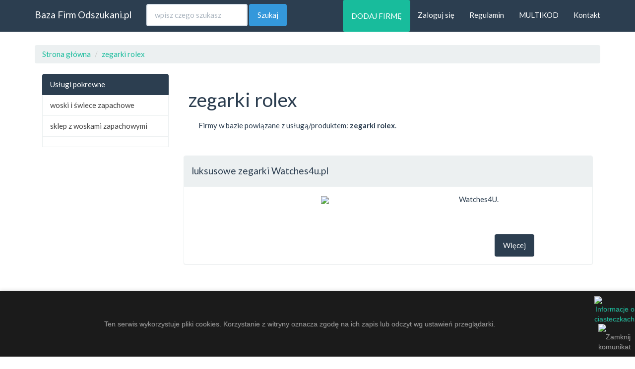

--- FILE ---
content_type: text/css
request_url: https://odszukani.pl/css/style.css
body_size: 1080
content:
.line5 {
    margin-top: 5px;
}
.line20 {
    margin-top: 20px;
}
.break40 {
    padding: 40px;
}
.boxcenter {
    text-align: center;
}
.boxcontact {
    margin-left: 80px;
}
.mainboxcenter {

    text-align: center;
    margin-top: 50px;

}
#slides2 {
    display: none;
    margin-bottom: 20px;
}
.slidesjs-previous {
    margin-right: 5px;
    float: left;
}
.slidesjs-pagination {
    margin: 6px 0 0;
    float: right;
    list-style: none;
}
.slidesjs-pagination li {
    float: left;
    margin: 0 1px;
}
.slidesjs-pagination li a {
    display: block;
    width: 13px;
    height: 0;
    padding-top: 13px;
    background-image: url(../img/pagination.png);
    background-position: 0 0;
    float: left;
    overflow: hidden;
}
.slidesjs-pagination li a.active,
.slidesjs-pagination li a:hover.active {
    background-position: 0 -13px
}
.slidesjs-pagination li a:hover {
    background-position: 0 -26px
}
#slides {
    display: none
}
.container {
    margin: 0 auto
}
/* For tablets & smart phones */
@media (max-width: 767px) {
    body {
        padding-left: 20px;
        padding-right: 20px;
    }
    .container {
        width: auto
    }
}
/* For smartphones */
@media (max-width: 480px) {
    .container {
        width: auto
    }
}
/* For smaller displays like laptops */
@media (min-width: 768px) and (max-width: 979px) {
    .container {
        width: 724px
    }
}
/* For larger displays */
@media (min-width: 1200px) {
    .container {
        width: 1170px
    }
}
.line60 {
    margin-top: 60px;
}
.line40 {
    margin-top: 40px;
}
.box-center {
    text-align: center;
}
.img-rounded {
	margin: 20px 50px;
	width: 400px;
	height: 300px;
	background-color: #333;
	float: left;
}
img.img-main {
    margin-bottom: 10px;
    width: 320px;
    background-color: #333;
}
#kat_description {
	margin-top: 15px;
}
#add-button {
	color: #fff;
}
.contact-icon {
    float: left;
    margin-right: 10px;
}
.facebook {
    float: left;
    background-image: url("/../img/social-icons.png");
    background-position: left 86px top 86px;
    width: 40px;
    height: 40px;
}
.instagram {
    float: left;
    background-image: url("/../img/social-icons.png");
    background-position: left 0px top 86px;
    width: 40px;
    height: 40px;
}
.youtube {
    float: left;
    background-image: url("/../img/social-icons.png");
    background-position: left 133px top 0px;
    width: 40px;
    height: 40px;
}
.pinterest {
    float: left;
    background-image: url("/../img/social-icons.png");
    background-position: left 40px top 88px;
    width: 40px;
    height: 40px;
}
.twitter {
    float: left;
    background-image: url("/../img/social-icons.png");
    background-position: left 86px top 0px;
    width: 40px;
    height: 40px;
}
a.mainlist {
    color: #444444;
    text-decoration: none;
}
.justifybox {
    text-align: justify;
}
.pad30 {
    padding-bottom: 30px;
}
.form-group input:required {
    background-image: url('/img/required.gif');
    background-repeat: no-repeat;
    background-position: right top;
}
.box-right {
    text-align: right;
}
.map-frame {
    width: 100%;
    height: 100%;
    position: relative;
}
.map-content {
    z-index: 10;
    position: absolute;
    top: 50px;
    left: 50px;
    width: 390px;
    background-color: black;
    color: #FFF;
}
form .stars {
    background: url("./../img/stars.png") repeat-x 0 0;
    width: 150px;
    margin: 0 auto;
}

form .stars input[type="radio"] {
    position: absolute;
    opacity: 0;
    filter: alpha(opacity=0);
}
form .stars input[type="radio"].star-5:checked ~ span {
    width: 100%;
}
form .stars input[type="radio"].star-4:checked ~ span {
    width: 80%;
}
form .stars input[type="radio"].star-3:checked ~ span {
    width: 60%;
}
form .stars input[type="radio"].star-2:checked ~ span {
    width: 40%;
}
form .stars input[type="radio"].star-1:checked ~ span {
    width: 20%;
}
form .stars label {
    display: block;
    width: 30px;
    height: 30px;
    margin: 0!important;
    padding: 0!important;
    text-indent: -999em;
    float: left;
    position: relative;
    z-index: 10;
    background: transparent!important;
    cursor: pointer;
}
form .stars label:hover ~ span {
    background-position: 0 -30px;
}
form .stars label.star-5:hover ~ span {
    width: 100% !important;
}
form .stars label.star-4:hover ~ span {
    width: 80% !important;
}
form .stars label.star-3:hover ~ span {
    width: 60% !important;
}
form .stars label.star-2:hover ~ span {
    width: 40% !important;
}
form .stars label.star-1:hover ~ span {
    width: 20% !important;
}
form .stars span {
    display: block;
    width: 0;
    position: relative;
    top: 0;
    left: 0;
    height: 30px;
    background: url("./../img/stars.png") repeat-x 0 -60px;
    -webkit-transition: -webkit-width 0.5s;
    -moz-transition: -moz-width 0.5s;
    -ms-transition: -ms-width 0.5s;
    -o-transition: -o-width 0.5s;
    transition: width 0.5s;
}

.company-counter {
    font-size: 14px;
    font-weight: bold;
}